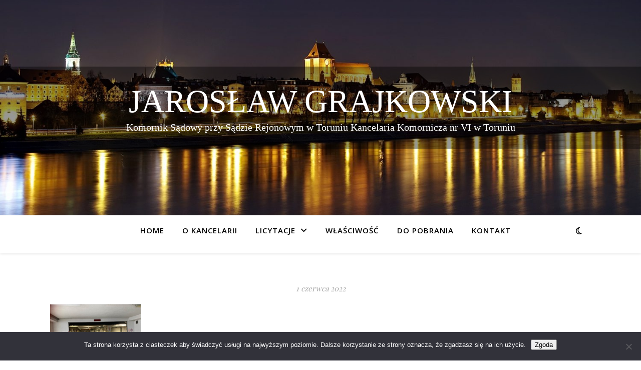

--- FILE ---
content_type: application/javascript
request_url: https://komornik-grajkowski.pl/wp-content/plugins/xml_import/insert_mobile_auction_txt.js?ver=6.8.3
body_size: 5199
content:
jQuery(document).ready(function($){
	var add_auction_div = '<div style="padding: 20px 20px 0;">';
	add_auction_div += '<div><label for="name" style="width: 150px; display: inline-block;">Komornik: </label><input type="text" name="name" value="Przemysław Migas" /><br />';
	add_auction_div += '<label for="name" style="width: 150px; display: inline-block;">Sąd Rejonowy: </label><input type="text" name="sad" value="w Kościanie" /><br />';
	add_auction_div += '<label for="name" style="width: 150px; display: inline-block;">Data licytacji: </label><input type="text" name="date" id="auction_date_input" value="" /><br />';
	add_auction_div += '<label for="name" style="width: 150px; display: inline-block;">Miejsce licytacji: </label><input type="text" name="place" class="name" value="" /></div>';
	add_auction_div += '<button id="add_auction_item_btn" class="button button-primary" style="margin: 20px 0; width: 100%;">Dodaj ruchomość do licytacji</button>';
	add_auction_div += '<table class="auction_items"><thead class="legenda"><tr>';
	add_auction_div += '<th>Nazwa</th>';
	add_auction_div += '<th>Ilość</th>';
	add_auction_div += '<th style="display: table-cell; width: 120px;">Wartość szacunkowa</th>';
	add_auction_div += '<th style="display: table-cell; width: 120px;">Cena wywołania</th></tr>';
	add_auction_div += '</thead><tbody>';

	add_auction_div += '<tr><td><input name="items[name]" type="text" style="width: 380px;"/></td>';
	add_auction_div += '<td><input name="items[count]" type="text" style="width: 40px;"/></td>';
	add_auction_div += '<td><input name="items[val]" type="text" /></td>';
	add_auction_div += '<td><input name="items[price]" type="text" /></td><td><button class="button button-primary remove_auction_item" >-</button></td></tr>';

	add_auction_div += '</tbody></table>';
	add_auction_div += '</div>';
	add_auction_div += '<div id="add_slider_message" style="color: red;"></div></div>';

	var dlg = $("<div id='myFancyDialog' />"); 
	dlg.dialog({
		'dialogClass' : 'wp-dialog',
		width : 880,
		height: 400,
		'modal' : true,
		'title' : 'Dodaj licytację ruchomości',
		'style' : 'position: relative;',
		'autoOpen' : false,
		'closeOnEscape' : true,
		open : function(event, ui) {
            $('table.auction_items tbody tr td input').first().focus();
			$('#auction_date_input').datepicker({
				dateFormat: "dd-mm-yy",
				timeFormat: "HH:mm"
/*				,
				showOn: "button",
				showSecond: false,
				onSelect: function(dateText, inst) {
					var date  = new Date(dateText);
					var yyyy = date.getFullYear().toString();
					var mm = (tate.getMonth()+1).toString(); // getMonth() is zero-based
					var dd  = date.getDate().toString();
					$("#auction_date_input").val(yyyy + (mm[1]?mm:"0"+mm[0]) + (dd[1]?dd:"0"+dd[0])+ ' ' + date.getHours() + ':' + date.getMinutes()); // transform into what you want to submit here
				}*/
			});
        },
		'buttons' : [
						{
							'text' : 'Dodaj',
							'class' : 'button button-primary',
							'click' : function() {
								nazwa = slug($('input.new_slider_name').val());
								if ($('#'+nazwa+'_header').length > 0) {
									//code
									$('input.new_slider_name').val('');
									$('#add_slider_message').html('Ta nazwa już istnieje');
									$('input.new_slider_name').focus(function(){
										$(this).select();
									});
								} else if ($('input.new_slider_name').val().length == 0) {
									$('#add_slider_message').html('Trzeba podać nazwę slajdera');
									$('input.new_slider_name').focus();
								}else {
									// dodaj_slider(slug($('input.new_slider_name').val()));
									$('input.new_slider_name').val('');
									$('#add_slider_message').html('');
									$(this).dialog('close');
									// $('#myFancyDialog').remove();
								}
							}
						},
						{
							'text' : 'Anuluj',
							'class' : 'button',
							'click' : function() {
								$('input.new_slider_name').val('');
								$('#add_slider_message').html('');
								$(this).dialog('close');
								// $('#myFancyDialog').remove();
							}
						}
					]
	});

	$("#btnGetMobileAuctions").click(function(event) {
        event.preventDefault();
        dlg.dialog('open');
    });

});

jQuery(document).delegate('#add_auction_item_btn','click',function() {
	jQuery('table.auction_items tbody').append('<tr><td><input name="items[name]" type="text" style="width: 380px;"/></td>'+
		'<td><input name="items[count]" type="text" style="width: 40px;"/></td>'+
		'<td><input name="items[val]" type="text" /></td>'+
		'<td><input name="items[price]" type="text" /></td><td><button class="button button-primary remove_auction_item" >-</button></td></tr>');
	if (jQuery('table.auction_items thead.legenda').css('display') == 'none') {
		jQuery('table.auction_items thead.legenda').css('display','table-header-group');
	}
});

jQuery(document).delegate('.remove_auction_item','click',function() {
	jQuery(this).parent().parent().remove();
	if (jQuery('table.auction_items tbody tr').length < 1) {
		jQuery('table.auction_items thead.legenda').css('display','none');
	}
});